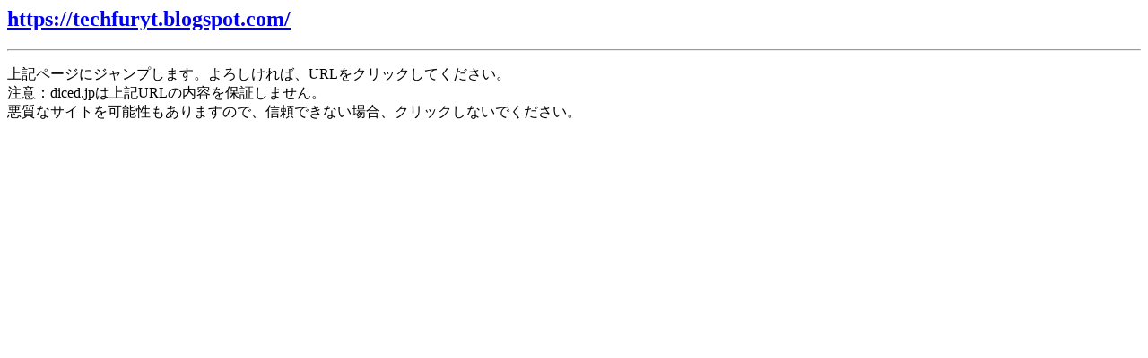

--- FILE ---
content_type: text/html
request_url: http://bbs.diced.jp/jump/?t=https://techfuryt.blogspot.com/
body_size: 819
content:
<h2><a href="https://techfuryt.blogspot.com/">https://techfuryt.blogspot.com/</a></h2>
<hr />
<p>�嵭�ڡ����˥����פ��ޤ������������С�URL�򥯥�å����Ƥ���������<br />
���ա�diced.jp�Ͼ嵭URL�����Ƥ��ݾڤ��ޤ���<br />
�����ʥ����Ȥ��ǽ���⤢��ޤ��Τǡ�����Ǥ��ʤ���硢����å����ʤ��Ǥ���������</p>
<script type="text/javascript"><!--
google_ad_client = "pub-3078354611114001";
google_ad_width = 728;
google_ad_height = 90;
google_ad_format = "728x90_as";
google_ad_type = "text_image";
//2007-01-22: bbs
google_ad_channel = "7726346461";
google_color_border = "FFFFFF";
google_color_bg = "FFFFFF";
google_color_link = "0000FF";
google_color_text = "000000";
google_color_url = "008000";
//--></script>
<script type="text/javascript"
  src="http://pagead2.googlesyndication.com/pagead/show_ads.js">
</script>

--- FILE ---
content_type: text/html; charset=utf-8
request_url: https://www.google.com/recaptcha/api2/aframe
body_size: 266
content:
<!DOCTYPE HTML><html><head><meta http-equiv="content-type" content="text/html; charset=UTF-8"></head><body><script nonce="dLhEgcdUgxWR6jJMhrgItw">/** Anti-fraud and anti-abuse applications only. See google.com/recaptcha */ try{var clients={'sodar':'https://pagead2.googlesyndication.com/pagead/sodar?'};window.addEventListener("message",function(a){try{if(a.source===window.parent){var b=JSON.parse(a.data);var c=clients[b['id']];if(c){var d=document.createElement('img');d.src=c+b['params']+'&rc='+(localStorage.getItem("rc::a")?sessionStorage.getItem("rc::b"):"");window.document.body.appendChild(d);sessionStorage.setItem("rc::e",parseInt(sessionStorage.getItem("rc::e")||0)+1);localStorage.setItem("rc::h",'1765143734472');}}}catch(b){}});window.parent.postMessage("_grecaptcha_ready", "*");}catch(b){}</script></body></html>